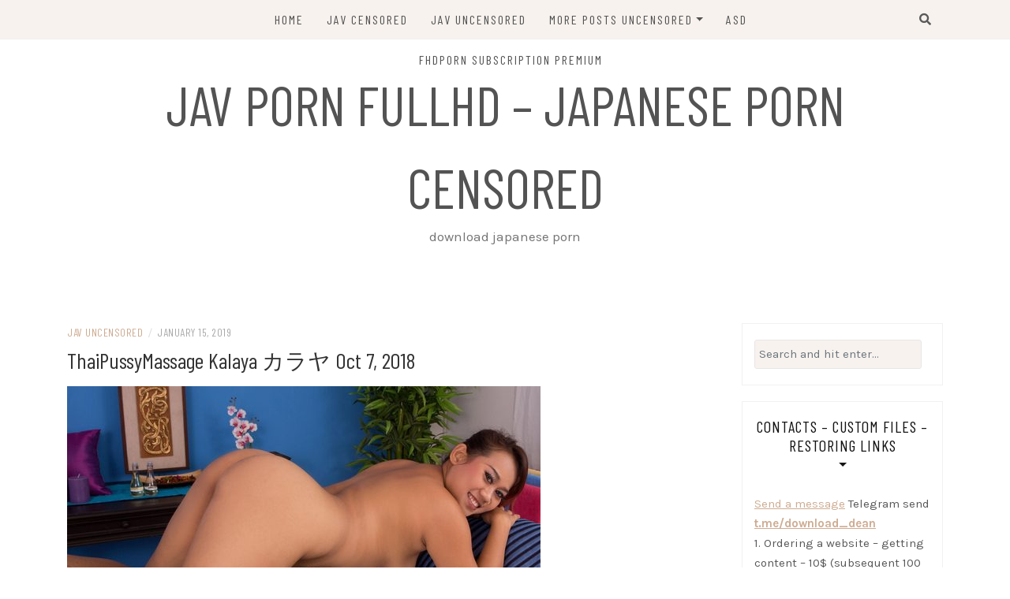

--- FILE ---
content_type: text/html; charset=UTF-8
request_url: http://fhdjav.xyz/thaipussymassage-kalaya-%E3%82%AB%E3%83%A9%E3%83%A4-oct-7-2018/
body_size: 11496
content:
<!DOCTYPE html>
<html lang="en-US">
<head>
    <meta charset="UTF-8"/>
	<meta http-equiv="X-UA-Compatible" content="IE=edge"/>
	<meta name="viewport" content="width=device-width, initial-scale=1"/>
	<link rel="profile" href="http://gmpg.org/xfn/11" />
    <title>ThaiPussyMassage Kalaya カラヤ Oct 7, 2018 &#8211; Jav porn FullHD &#8211; Japanese porn Censored</title>
<meta name='robots' content='max-image-preview:large' />
<link rel='dns-prefetch' href='//fonts.googleapis.com' />
<link rel="alternate" type="application/rss+xml" title="Jav porn FullHD - Japanese porn Censored &raquo; Feed" href="http://fhdjav.xyz/feed/" />
<link rel="alternate" type="application/rss+xml" title="Jav porn FullHD - Japanese porn Censored &raquo; Comments Feed" href="http://fhdjav.xyz/comments/feed/" />
<link rel="alternate" type="application/rss+xml" title="Jav porn FullHD - Japanese porn Censored &raquo; ThaiPussyMassage Kalaya カラヤ Oct 7, 2018 Comments Feed" href="http://fhdjav.xyz/thaipussymassage-kalaya-%e3%82%ab%e3%83%a9%e3%83%a4-oct-7-2018/feed/" />
<script type="text/javascript">
/* <![CDATA[ */
window._wpemojiSettings = {"baseUrl":"https:\/\/s.w.org\/images\/core\/emoji\/15.0.3\/72x72\/","ext":".png","svgUrl":"https:\/\/s.w.org\/images\/core\/emoji\/15.0.3\/svg\/","svgExt":".svg","source":{"concatemoji":"http:\/\/fhdjav.xyz\/wp-includes\/js\/wp-emoji-release.min.js?ver=6.6.4"}};
/*! This file is auto-generated */
!function(i,n){var o,s,e;function c(e){try{var t={supportTests:e,timestamp:(new Date).valueOf()};sessionStorage.setItem(o,JSON.stringify(t))}catch(e){}}function p(e,t,n){e.clearRect(0,0,e.canvas.width,e.canvas.height),e.fillText(t,0,0);var t=new Uint32Array(e.getImageData(0,0,e.canvas.width,e.canvas.height).data),r=(e.clearRect(0,0,e.canvas.width,e.canvas.height),e.fillText(n,0,0),new Uint32Array(e.getImageData(0,0,e.canvas.width,e.canvas.height).data));return t.every(function(e,t){return e===r[t]})}function u(e,t,n){switch(t){case"flag":return n(e,"\ud83c\udff3\ufe0f\u200d\u26a7\ufe0f","\ud83c\udff3\ufe0f\u200b\u26a7\ufe0f")?!1:!n(e,"\ud83c\uddfa\ud83c\uddf3","\ud83c\uddfa\u200b\ud83c\uddf3")&&!n(e,"\ud83c\udff4\udb40\udc67\udb40\udc62\udb40\udc65\udb40\udc6e\udb40\udc67\udb40\udc7f","\ud83c\udff4\u200b\udb40\udc67\u200b\udb40\udc62\u200b\udb40\udc65\u200b\udb40\udc6e\u200b\udb40\udc67\u200b\udb40\udc7f");case"emoji":return!n(e,"\ud83d\udc26\u200d\u2b1b","\ud83d\udc26\u200b\u2b1b")}return!1}function f(e,t,n){var r="undefined"!=typeof WorkerGlobalScope&&self instanceof WorkerGlobalScope?new OffscreenCanvas(300,150):i.createElement("canvas"),a=r.getContext("2d",{willReadFrequently:!0}),o=(a.textBaseline="top",a.font="600 32px Arial",{});return e.forEach(function(e){o[e]=t(a,e,n)}),o}function t(e){var t=i.createElement("script");t.src=e,t.defer=!0,i.head.appendChild(t)}"undefined"!=typeof Promise&&(o="wpEmojiSettingsSupports",s=["flag","emoji"],n.supports={everything:!0,everythingExceptFlag:!0},e=new Promise(function(e){i.addEventListener("DOMContentLoaded",e,{once:!0})}),new Promise(function(t){var n=function(){try{var e=JSON.parse(sessionStorage.getItem(o));if("object"==typeof e&&"number"==typeof e.timestamp&&(new Date).valueOf()<e.timestamp+604800&&"object"==typeof e.supportTests)return e.supportTests}catch(e){}return null}();if(!n){if("undefined"!=typeof Worker&&"undefined"!=typeof OffscreenCanvas&&"undefined"!=typeof URL&&URL.createObjectURL&&"undefined"!=typeof Blob)try{var e="postMessage("+f.toString()+"("+[JSON.stringify(s),u.toString(),p.toString()].join(",")+"));",r=new Blob([e],{type:"text/javascript"}),a=new Worker(URL.createObjectURL(r),{name:"wpTestEmojiSupports"});return void(a.onmessage=function(e){c(n=e.data),a.terminate(),t(n)})}catch(e){}c(n=f(s,u,p))}t(n)}).then(function(e){for(var t in e)n.supports[t]=e[t],n.supports.everything=n.supports.everything&&n.supports[t],"flag"!==t&&(n.supports.everythingExceptFlag=n.supports.everythingExceptFlag&&n.supports[t]);n.supports.everythingExceptFlag=n.supports.everythingExceptFlag&&!n.supports.flag,n.DOMReady=!1,n.readyCallback=function(){n.DOMReady=!0}}).then(function(){return e}).then(function(){var e;n.supports.everything||(n.readyCallback(),(e=n.source||{}).concatemoji?t(e.concatemoji):e.wpemoji&&e.twemoji&&(t(e.twemoji),t(e.wpemoji)))}))}((window,document),window._wpemojiSettings);
/* ]]> */
</script>
<style id='wp-emoji-styles-inline-css' type='text/css'>

	img.wp-smiley, img.emoji {
		display: inline !important;
		border: none !important;
		box-shadow: none !important;
		height: 1em !important;
		width: 1em !important;
		margin: 0 0.07em !important;
		vertical-align: -0.1em !important;
		background: none !important;
		padding: 0 !important;
	}
</style>
<link rel='stylesheet' id='wp-block-library-css' href='http://fhdjav.xyz/wp-includes/css/dist/block-library/style.min.css?ver=6.6.4' type='text/css' media='all' />
<style id='classic-theme-styles-inline-css' type='text/css'>
/*! This file is auto-generated */
.wp-block-button__link{color:#fff;background-color:#32373c;border-radius:9999px;box-shadow:none;text-decoration:none;padding:calc(.667em + 2px) calc(1.333em + 2px);font-size:1.125em}.wp-block-file__button{background:#32373c;color:#fff;text-decoration:none}
</style>
<style id='global-styles-inline-css' type='text/css'>
:root{--wp--preset--aspect-ratio--square: 1;--wp--preset--aspect-ratio--4-3: 4/3;--wp--preset--aspect-ratio--3-4: 3/4;--wp--preset--aspect-ratio--3-2: 3/2;--wp--preset--aspect-ratio--2-3: 2/3;--wp--preset--aspect-ratio--16-9: 16/9;--wp--preset--aspect-ratio--9-16: 9/16;--wp--preset--color--black: #000000;--wp--preset--color--cyan-bluish-gray: #abb8c3;--wp--preset--color--white: #ffffff;--wp--preset--color--pale-pink: #f78da7;--wp--preset--color--vivid-red: #cf2e2e;--wp--preset--color--luminous-vivid-orange: #ff6900;--wp--preset--color--luminous-vivid-amber: #fcb900;--wp--preset--color--light-green-cyan: #7bdcb5;--wp--preset--color--vivid-green-cyan: #00d084;--wp--preset--color--pale-cyan-blue: #8ed1fc;--wp--preset--color--vivid-cyan-blue: #0693e3;--wp--preset--color--vivid-purple: #9b51e0;--wp--preset--gradient--vivid-cyan-blue-to-vivid-purple: linear-gradient(135deg,rgba(6,147,227,1) 0%,rgb(155,81,224) 100%);--wp--preset--gradient--light-green-cyan-to-vivid-green-cyan: linear-gradient(135deg,rgb(122,220,180) 0%,rgb(0,208,130) 100%);--wp--preset--gradient--luminous-vivid-amber-to-luminous-vivid-orange: linear-gradient(135deg,rgba(252,185,0,1) 0%,rgba(255,105,0,1) 100%);--wp--preset--gradient--luminous-vivid-orange-to-vivid-red: linear-gradient(135deg,rgba(255,105,0,1) 0%,rgb(207,46,46) 100%);--wp--preset--gradient--very-light-gray-to-cyan-bluish-gray: linear-gradient(135deg,rgb(238,238,238) 0%,rgb(169,184,195) 100%);--wp--preset--gradient--cool-to-warm-spectrum: linear-gradient(135deg,rgb(74,234,220) 0%,rgb(151,120,209) 20%,rgb(207,42,186) 40%,rgb(238,44,130) 60%,rgb(251,105,98) 80%,rgb(254,248,76) 100%);--wp--preset--gradient--blush-light-purple: linear-gradient(135deg,rgb(255,206,236) 0%,rgb(152,150,240) 100%);--wp--preset--gradient--blush-bordeaux: linear-gradient(135deg,rgb(254,205,165) 0%,rgb(254,45,45) 50%,rgb(107,0,62) 100%);--wp--preset--gradient--luminous-dusk: linear-gradient(135deg,rgb(255,203,112) 0%,rgb(199,81,192) 50%,rgb(65,88,208) 100%);--wp--preset--gradient--pale-ocean: linear-gradient(135deg,rgb(255,245,203) 0%,rgb(182,227,212) 50%,rgb(51,167,181) 100%);--wp--preset--gradient--electric-grass: linear-gradient(135deg,rgb(202,248,128) 0%,rgb(113,206,126) 100%);--wp--preset--gradient--midnight: linear-gradient(135deg,rgb(2,3,129) 0%,rgb(40,116,252) 100%);--wp--preset--font-size--small: 13px;--wp--preset--font-size--medium: 20px;--wp--preset--font-size--large: 36px;--wp--preset--font-size--x-large: 42px;--wp--preset--spacing--20: 0.44rem;--wp--preset--spacing--30: 0.67rem;--wp--preset--spacing--40: 1rem;--wp--preset--spacing--50: 1.5rem;--wp--preset--spacing--60: 2.25rem;--wp--preset--spacing--70: 3.38rem;--wp--preset--spacing--80: 5.06rem;--wp--preset--shadow--natural: 6px 6px 9px rgba(0, 0, 0, 0.2);--wp--preset--shadow--deep: 12px 12px 50px rgba(0, 0, 0, 0.4);--wp--preset--shadow--sharp: 6px 6px 0px rgba(0, 0, 0, 0.2);--wp--preset--shadow--outlined: 6px 6px 0px -3px rgba(255, 255, 255, 1), 6px 6px rgba(0, 0, 0, 1);--wp--preset--shadow--crisp: 6px 6px 0px rgba(0, 0, 0, 1);}:where(.is-layout-flex){gap: 0.5em;}:where(.is-layout-grid){gap: 0.5em;}body .is-layout-flex{display: flex;}.is-layout-flex{flex-wrap: wrap;align-items: center;}.is-layout-flex > :is(*, div){margin: 0;}body .is-layout-grid{display: grid;}.is-layout-grid > :is(*, div){margin: 0;}:where(.wp-block-columns.is-layout-flex){gap: 2em;}:where(.wp-block-columns.is-layout-grid){gap: 2em;}:where(.wp-block-post-template.is-layout-flex){gap: 1.25em;}:where(.wp-block-post-template.is-layout-grid){gap: 1.25em;}.has-black-color{color: var(--wp--preset--color--black) !important;}.has-cyan-bluish-gray-color{color: var(--wp--preset--color--cyan-bluish-gray) !important;}.has-white-color{color: var(--wp--preset--color--white) !important;}.has-pale-pink-color{color: var(--wp--preset--color--pale-pink) !important;}.has-vivid-red-color{color: var(--wp--preset--color--vivid-red) !important;}.has-luminous-vivid-orange-color{color: var(--wp--preset--color--luminous-vivid-orange) !important;}.has-luminous-vivid-amber-color{color: var(--wp--preset--color--luminous-vivid-amber) !important;}.has-light-green-cyan-color{color: var(--wp--preset--color--light-green-cyan) !important;}.has-vivid-green-cyan-color{color: var(--wp--preset--color--vivid-green-cyan) !important;}.has-pale-cyan-blue-color{color: var(--wp--preset--color--pale-cyan-blue) !important;}.has-vivid-cyan-blue-color{color: var(--wp--preset--color--vivid-cyan-blue) !important;}.has-vivid-purple-color{color: var(--wp--preset--color--vivid-purple) !important;}.has-black-background-color{background-color: var(--wp--preset--color--black) !important;}.has-cyan-bluish-gray-background-color{background-color: var(--wp--preset--color--cyan-bluish-gray) !important;}.has-white-background-color{background-color: var(--wp--preset--color--white) !important;}.has-pale-pink-background-color{background-color: var(--wp--preset--color--pale-pink) !important;}.has-vivid-red-background-color{background-color: var(--wp--preset--color--vivid-red) !important;}.has-luminous-vivid-orange-background-color{background-color: var(--wp--preset--color--luminous-vivid-orange) !important;}.has-luminous-vivid-amber-background-color{background-color: var(--wp--preset--color--luminous-vivid-amber) !important;}.has-light-green-cyan-background-color{background-color: var(--wp--preset--color--light-green-cyan) !important;}.has-vivid-green-cyan-background-color{background-color: var(--wp--preset--color--vivid-green-cyan) !important;}.has-pale-cyan-blue-background-color{background-color: var(--wp--preset--color--pale-cyan-blue) !important;}.has-vivid-cyan-blue-background-color{background-color: var(--wp--preset--color--vivid-cyan-blue) !important;}.has-vivid-purple-background-color{background-color: var(--wp--preset--color--vivid-purple) !important;}.has-black-border-color{border-color: var(--wp--preset--color--black) !important;}.has-cyan-bluish-gray-border-color{border-color: var(--wp--preset--color--cyan-bluish-gray) !important;}.has-white-border-color{border-color: var(--wp--preset--color--white) !important;}.has-pale-pink-border-color{border-color: var(--wp--preset--color--pale-pink) !important;}.has-vivid-red-border-color{border-color: var(--wp--preset--color--vivid-red) !important;}.has-luminous-vivid-orange-border-color{border-color: var(--wp--preset--color--luminous-vivid-orange) !important;}.has-luminous-vivid-amber-border-color{border-color: var(--wp--preset--color--luminous-vivid-amber) !important;}.has-light-green-cyan-border-color{border-color: var(--wp--preset--color--light-green-cyan) !important;}.has-vivid-green-cyan-border-color{border-color: var(--wp--preset--color--vivid-green-cyan) !important;}.has-pale-cyan-blue-border-color{border-color: var(--wp--preset--color--pale-cyan-blue) !important;}.has-vivid-cyan-blue-border-color{border-color: var(--wp--preset--color--vivid-cyan-blue) !important;}.has-vivid-purple-border-color{border-color: var(--wp--preset--color--vivid-purple) !important;}.has-vivid-cyan-blue-to-vivid-purple-gradient-background{background: var(--wp--preset--gradient--vivid-cyan-blue-to-vivid-purple) !important;}.has-light-green-cyan-to-vivid-green-cyan-gradient-background{background: var(--wp--preset--gradient--light-green-cyan-to-vivid-green-cyan) !important;}.has-luminous-vivid-amber-to-luminous-vivid-orange-gradient-background{background: var(--wp--preset--gradient--luminous-vivid-amber-to-luminous-vivid-orange) !important;}.has-luminous-vivid-orange-to-vivid-red-gradient-background{background: var(--wp--preset--gradient--luminous-vivid-orange-to-vivid-red) !important;}.has-very-light-gray-to-cyan-bluish-gray-gradient-background{background: var(--wp--preset--gradient--very-light-gray-to-cyan-bluish-gray) !important;}.has-cool-to-warm-spectrum-gradient-background{background: var(--wp--preset--gradient--cool-to-warm-spectrum) !important;}.has-blush-light-purple-gradient-background{background: var(--wp--preset--gradient--blush-light-purple) !important;}.has-blush-bordeaux-gradient-background{background: var(--wp--preset--gradient--blush-bordeaux) !important;}.has-luminous-dusk-gradient-background{background: var(--wp--preset--gradient--luminous-dusk) !important;}.has-pale-ocean-gradient-background{background: var(--wp--preset--gradient--pale-ocean) !important;}.has-electric-grass-gradient-background{background: var(--wp--preset--gradient--electric-grass) !important;}.has-midnight-gradient-background{background: var(--wp--preset--gradient--midnight) !important;}.has-small-font-size{font-size: var(--wp--preset--font-size--small) !important;}.has-medium-font-size{font-size: var(--wp--preset--font-size--medium) !important;}.has-large-font-size{font-size: var(--wp--preset--font-size--large) !important;}.has-x-large-font-size{font-size: var(--wp--preset--font-size--x-large) !important;}
:where(.wp-block-post-template.is-layout-flex){gap: 1.25em;}:where(.wp-block-post-template.is-layout-grid){gap: 1.25em;}
:where(.wp-block-columns.is-layout-flex){gap: 2em;}:where(.wp-block-columns.is-layout-grid){gap: 2em;}
:root :where(.wp-block-pullquote){font-size: 1.5em;line-height: 1.6;}
</style>
<link rel='stylesheet' id='bootstrap-css' href='http://fhdjav.xyz/wp-content/themes/patricia-lite/libs/bootstrap/css/bootstrap.min.css?ver=4.4.1' type='text/css' media='all' />
<link rel='stylesheet' id='font-awesome-css' href='http://fhdjav.xyz/wp-content/themes/patricia-lite/libs/font-awesome/css/all.min.css?ver=5.15.1' type='text/css' media='all' />
<link rel='stylesheet' id='chosen-css' href='http://fhdjav.xyz/wp-content/themes/patricia-lite/libs/chosen/chosen.min.css?ver=1.6.2' type='text/css' media='all' />
<link rel='stylesheet' id='owl-carousel-css' href='http://fhdjav.xyz/wp-content/themes/patricia-lite/libs/owl/owl.carousel.min.css?ver=2.3.4' type='text/css' media='all' />
<link rel='stylesheet' id='patricia-style-css' href='http://fhdjav.xyz/wp-content/themes/patricia-lite/style.css?ver=1.2.3' type='text/css' media='all' />
<link rel='stylesheet' id='patricia-googlefonts-css' href='//fonts.googleapis.com/css?family=Barlow+Condensed%3A400%2C700%7CKarla%3A400%2C700&#038;subset=latin%2Clatin-ext' type='text/css' media='all' />
<script type="text/javascript" src="http://fhdjav.xyz/wp-includes/js/jquery/jquery.min.js?ver=3.7.1" id="jquery-core-js"></script>
<script type="text/javascript" src="http://fhdjav.xyz/wp-includes/js/jquery/jquery-migrate.min.js?ver=3.4.1" id="jquery-migrate-js"></script>
<link rel="https://api.w.org/" href="http://fhdjav.xyz/wp-json/" /><link rel="alternate" title="JSON" type="application/json" href="http://fhdjav.xyz/wp-json/wp/v2/posts/11775" /><link rel="EditURI" type="application/rsd+xml" title="RSD" href="http://fhdjav.xyz/xmlrpc.php?rsd" />
<meta name="generator" content="WordPress 6.6.4" />
<link rel="canonical" href="http://fhdjav.xyz/thaipussymassage-kalaya-%e3%82%ab%e3%83%a9%e3%83%a4-oct-7-2018/" />
<link rel='shortlink' href='http://fhdjav.xyz/?p=11775' />
<link rel="alternate" title="oEmbed (JSON)" type="application/json+oembed" href="http://fhdjav.xyz/wp-json/oembed/1.0/embed?url=http%3A%2F%2Ffhdjav.xyz%2Fthaipussymassage-kalaya-%25e3%2582%25ab%25e3%2583%25a9%25e3%2583%25a4-oct-7-2018%2F" />
<link rel="alternate" title="oEmbed (XML)" type="text/xml+oembed" href="http://fhdjav.xyz/wp-json/oembed/1.0/embed?url=http%3A%2F%2Ffhdjav.xyz%2Fthaipussymassage-kalaya-%25e3%2582%25ab%25e3%2583%25a9%25e3%2583%25a4-oct-7-2018%2F&#038;format=xml" />
<link rel="pingback" href="http://fhdjav.xyz/xmlrpc.php"></head>

<body class="post-template-default single single-post postid-11775 single-format-standard">
	    <div id="page-wrapper">
		<a class="skip-link screen-reader-text" href="#content">Skip to content</a>

		
	<div class="topbar">
		<div class="container">
		  
						  <div class="d-none d-sm-block">
			    <div class="social header-left">
  <ul>
	<li>	<li>	<li>	<li>	<li>	<li>  </ul>
</div><!-- social-icon -->
			  </div>
						  
			<div class="d-none d-sm-block col-md-1 col-sm-1 float-right">
				  <div class="header-search-wrapper">
	<button class="toggle-search pull-right menu-toggle" aria-controls="main-navigation" aria-expanded="false">
		<span class="fa fa-search"></span>
		<span class="fa fa-times"></span>
	</button>
  </div>
  <div class="patricia-header-search">
	<div class="patricia-header-search-wrap search-top-bar">
		
<form role="search" method="get" class="search-form" action="http://fhdjav.xyz/">
  <div class="input-group stylish-input-group">
	<label class="label-search">
		<span class="screen-reader-text">Search for:</span>
		<input class="form-control search-field" type="text" placeholder="Search and hit enter..." value="" name="s" />
	</label>
	
	<span class="input-group-prepend">
		<button type="submit" class="search-button" value="Search"><i class="fa fa-search"></i></button>
	</span>
	<span class="input-group-append">
		<button class="patricia-search-close"><i class="fa fa-times"></i></button>
	</span>
	
  </div>
</form>	</div>
  </div>

			</div>
			  
			<div class="col-md-9">
				<nav id="nav-wrapper" class="main-navigation" aria-label="Main Menu">
					
										  <button class="nav-toggle" data-toggle-target=".main-menu-modal" data-toggle-body-class="showing-main-menu-modal" aria-expanded="false" data-set-focus=".close-main-nav-toggle">
						<div class="bars">
							<div class="bar"></div>
							<div class="bar"></div>
							<div class="bar"></div>
						</div>
						<span class="dashicons" aria-hidden="true"></span>
					  </button><!-- /nav-toggle -->
					
					
					<div class="primary-menu-list main-menu-modal cover-modal" data-modal-target-string=".main-menu-modal">
						<button class="close close-main-nav-toggle" data-toggle-target=".main-menu-modal" data-toggle-body-class="showing-main-menu-modal" aria-expanded="false" data-set-focus=".main-menu-modal"></button>

						<div class="mobile-menu" aria-label="Mobile">
							<ul id="menu-menu-1" class="primary-menu vtmenu nav-menu"><li id="menu-item-29" class="menu-item menu-item-type-custom menu-item-object-custom menu-item-home menu-item-29"><a href="http://fhdjav.xyz/">Home</a></li>
<li id="menu-item-469" class="menu-item menu-item-type-taxonomy menu-item-object-category menu-item-469"><a href="http://fhdjav.xyz/category/jav-censored/">Jav Censored</a></li>
<li id="menu-item-10164" class="menu-item menu-item-type-taxonomy menu-item-object-category current-post-ancestor current-menu-parent current-post-parent menu-item-10164"><a href="http://fhdjav.xyz/category/jav-uncensored/">Jav Uncensored</a></li>
<li id="menu-item-4411" class="menu-item menu-item-type-custom menu-item-object-custom menu-item-has-children menu-item-4411"><a href="http://fhdporn.download/">More posts uncensored</a>
<ul class="sub-menu">
	<li id="menu-item-14089" class="menu-item menu-item-type-custom menu-item-object-custom menu-item-14089"><a href="http://dvdporn.icu/">New DVD porn | New site FHD</a></li>
</ul>
</li>
<li id="menu-item-15564" class="menu-item menu-item-type-custom menu-item-object-custom menu-item-15564"><a href="http://javulto.com/">ASD</a></li>
<li id="menu-item-20322" class="menu-item menu-item-type-custom menu-item-object-custom menu-item-20322"><a href="http://fhdporn.download/fhdporn-subscription/">FHDPORN Subscription Premium</a></li>
</ul>						</div>
					</div>
					
				</nav><!-- #navigation -->
			</div>
			
						  <div class="d-block d-sm-none">
			    <div class="social header-left">
  <ul>
	<li>	<li>	<li>	<li>	<li>	<li>  </ul>
</div><!-- social-icon -->
			  </div>
						  
			<div class="d-block d-sm-none col-md-1 float-right">
				  <div class="header-search-wrapper">
	<button class="toggle-search pull-right menu-toggle" aria-controls="main-navigation" aria-expanded="false">
		<span class="fa fa-search"></span>
		<span class="fa fa-times"></span>
	</button>
  </div>
  <div class="patricia-header-search">
	<div class="patricia-header-search-wrap search-top-bar">
		
<form role="search" method="get" class="search-form" action="http://fhdjav.xyz/">
  <div class="input-group stylish-input-group">
	<label class="label-search">
		<span class="screen-reader-text">Search for:</span>
		<input class="form-control search-field" type="text" placeholder="Search and hit enter..." value="" name="s" />
	</label>
	
	<span class="input-group-prepend">
		<button type="submit" class="search-button" value="Search"><i class="fa fa-search"></i></button>
	</span>
	<span class="input-group-append">
		<button class="patricia-search-close"><i class="fa fa-times"></i></button>
	</span>
	
  </div>
</form>	</div>
  </div>

			</div>
			  
		</div><!-- container -->
	</div><!-- topbar -->


	<header id="masthead" class="site-header" >
		<div class="container">
			<div class="site-branding">
	
			  					<p class="site-title">
						<a href="http://fhdjav.xyz/" rel="home">Jav porn FullHD &#8211; Japanese porn Censored</a>
					</p>
									<h2 class="site-description">download japanese porn</h2>
										
			</div><!-- .site-branding -->
				
		</div><!-- container -->
			
										
	</header><!-- #masthead -->

			
		<div id="content" class="container">
		  <div class="row">
<div id="primary" class="col-md-9 col-sm-9 content-area">
	
			
		<article id="post-11775" class="post-11775 post type-post status-publish format-standard has-post-thumbnail hentry category-jav-uncensored category-thaipussymassage">

			<div class="post-inner">
								
				<div class="entry-content">

					<div class="post-meta">
	<div class="post-meta-container">
		<span class="patricia-categories"><a href="http://fhdjav.xyz/category/jav-uncensored/">Jav uncensored</a></span>
		<span class="separator">/</span>
		<span class="posted-on"><time class="entry-date published updated" datetime="January 15, 2019">January 15, 2019</time></span>	</div>
</div>						
					<h1 class="post-title">ThaiPussyMassage Kalaya カラヤ Oct 7, 2018</h1>
						
											<div class="patricia-thumbnail">
							<img width="600" height="400" src="http://fhdjav.xyz/wp-content/uploads/2019/01/ThaiPussyMassage-Kalaya.jpg" class="attachment-patricia_lite_blog_post size-patricia_lite_blog_post wp-post-image" alt="" decoding="async" fetchpriority="high" />						</div>
					
					<div class="entry-summary">
						<p><span id="more-11775"></span></p>
<p>Duration: 00:35:12<br />
Format: MPEG-4, FullHD<br />
Video: AVC, 1920&#215;1080, 30.000 FPS, 5000 kb/s<br />
Audio: AAC LC , 44.1 kHz, 2 channels, 288 kb/s<br />
File size: 1.31 GB</p>
<p><a href="http://img245.imagevenue.com/img.php?image=568622786_Kalaya_Oct_7_2018.mp4_123_58lo.jpg" target
=_blank><img decoding="async" src="http://img245.imagevenue.com/loc58/th_568622786_Kalaya_Oct_7_2018.mp4_123_58lo.jpg" border="0"></a></p>
<p><a href="https://rapidgator.net/file/563425f91434f7cafc846c6b542ee208/Kalaya_Oct_7_2018.mp4.html" rel="noopener" target="_blank">https://rapidgator.net/file/563425f91434f7cafc846c6b542ee208/Kalaya_Oct_7_2018.mp4.html</a><br />
<a href="https://k2s.cc/file/7459018edf7c2/Kalaya_Oct_7_2018.mp4" rel="noopener" target="_blank">https://k2s.cc/file/7459018edf7c2/Kalaya_Oct_7_2018.mp4</a></p>
											</div>
						
					
					
	<nav class="navigation post-navigation" aria-label="Posts">
		<h2 class="screen-reader-text">Post navigation</h2>
		<div class="nav-links"><div class="nav-previous"><a href="http://fhdjav.xyz/thaipussymassage-jaidee-%e3%82%b8%e3%83%a3%e3%82%a4%e3%83%87%e3%82%a3%e3%83%bc-sep-30-2018/" rel="prev">&lt; ThaiPussyMassage Jaidee ジャイディー Sep 30, 2018</a></div><div class="nav-next"><a href="http://fhdjav.xyz/thaipussymassage-nittaya-%e6%97%a5%e7%94%b0%e5%b1%8b-oct-14-2018/" rel="next">ThaiPussyMassage Nittaya 日田屋 Oct 14, 2018 &gt;</a></div></div>
	</nav>						
					
		<div class="entry-related clear">
		
			<h4 class="entry-title">
				<span>You Might Also Like</span>
			</h4>
			
			<div class="row">
														
										
					<div class="col-sm-4 col-md-4 col-lg-4">
						<div class="thumbnail-wrap">
						  							<a class="thumbnail-link" href="http://fhdjav.xyz/o-f-sinbad-asia-video-232-peach-and-cream-the-return-of-peach-i-took-her-video-virginity-when-she-was-just-18-yr-old-and-now-shes-back-for-more/">
								<img src="http://fhdjav.xyz/wp-content/uploads/2026/01/SINBAD-ASIA-VIDEO-232-280x197.jpg" alt="O-F SINBAD ASIA &#8211; VIDEO 232 &#8211; PEACH and CREAM &#8211; The return of PEACH. I took her VIDEO VIRGINITY when she was just 18 yr OLD and now she&#8217;s back for more">
							</a>
						  		
						</div><!-- .thumbnail-wrap -->						
						<h3 class="entry-title"><a href="http://fhdjav.xyz/o-f-sinbad-asia-video-232-peach-and-cream-the-return-of-peach-i-took-her-video-virginity-when-she-was-just-18-yr-old-and-now-shes-back-for-more/">O-F SINBAD ASIA &#8211; VIDEO 232 &#8211; PEACH and CREAM &#8211; The return of PEACH. I took her VIDEO VIRGINITY when she was just 18 yr OLD and now she&#8217;s back for more</a></h3>
					</div><!-- .grid -->
														
										
					<div class="col-sm-4 col-md-4 col-lg-4">
						<div class="thumbnail-wrap">
						  							<a class="thumbnail-link" href="http://fhdjav.xyz/o-f-sinbad-asia-video-231-strawberry-anal-fuck-and-cum-swallow-anal-video-virgin-her-second-ever-ass-fuck-and-i-empty-a-load-in-her-mouth/">
								<img src="http://fhdjav.xyz/wp-content/uploads/2026/01/SINBAD-ASIA-VIDEO-231-280x197.jpg" alt="O-F SINBAD ASIA &#8211; VIDEO 231 &#8211; STRAWBERRY ANAL FUCK AND CUM SWALLOW &#8211; ANAL VIDEO VIRGIN &#8211; HER SECOND EVER ASS FUCK and I empty a load in her mouth">
							</a>
						  		
						</div><!-- .thumbnail-wrap -->						
						<h3 class="entry-title"><a href="http://fhdjav.xyz/o-f-sinbad-asia-video-231-strawberry-anal-fuck-and-cum-swallow-anal-video-virgin-her-second-ever-ass-fuck-and-i-empty-a-load-in-her-mouth/">O-F SINBAD ASIA &#8211; VIDEO 231 &#8211; STRAWBERRY ANAL FUCK AND CUM SWALLOW &#8211; ANAL VIDEO VIRGIN &#8211; HER SECOND EVER ASS FUCK and I empty a load in her mouth</a></h3>
					</div><!-- .grid -->
														
										
					<div class="col-sm-4 col-md-4 col-lg-4 last">
						<div class="thumbnail-wrap">
						  							<a class="thumbnail-link" href="http://fhdjav.xyz/o-f-sinbad-asia-video-227-big-creampie-in-suzys-room/">
								<img src="http://fhdjav.xyz/wp-content/uploads/2026/01/SINBAD-ASIA-VIDEO-227-280x197.jpg" alt="O-F SINBAD ASIA &#8211; VIDEO 227 BIG CREAMPIE IN SUZYS ROOM">
							</a>
						  		
						</div><!-- .thumbnail-wrap -->						
						<h3 class="entry-title"><a href="http://fhdjav.xyz/o-f-sinbad-asia-video-227-big-creampie-in-suzys-room/">O-F SINBAD ASIA &#8211; VIDEO 227 BIG CREAMPIE IN SUZYS ROOM</a></h3>
					</div><!-- .grid -->
							</div><!-- .related-posts -->
		</div><!-- .entry-related -->

	
<!-- Leave reply -->
	<div id="respond" class="comment-respond">
		<h3 id="reply-title" class="comment-reply-title">Leave a Reply <small><a rel="nofollow" id="cancel-comment-reply-link" href="/thaipussymassage-kalaya-%E3%82%AB%E3%83%A9%E3%83%A4-oct-7-2018/#respond" style="display:none;">Cancel</a></small></h3><p class="must-log-in">You must be <a href="http://fhdjav.xyz/wp-login.php?redirect_to=http%3A%2F%2Ffhdjav.xyz%2Fthaipussymassage-kalaya-%25e3%2582%25ab%25e3%2583%25a9%25e3%2583%25a4-oct-7-2018%2F">logged in</a> to post a comment.</p>	</div><!-- #respond -->
	<!-- Leave reply -->						
				</div><!-- entry-content -->
					
			</div><!-- post-inner -->
					
		</article><!-- #post-## -->
			
			
</div><!-- #primary -->
	

<div class="col-md-3 col-sm-3 sidebar">
	<aside id="sidebar">
		<div id="search-2" class="widget widget_search">
<form role="search" method="get" class="search-form" action="http://fhdjav.xyz/">
  <div class="input-group stylish-input-group">
	<label class="label-search">
		<span class="screen-reader-text">Search for:</span>
		<input class="form-control search-field" type="text" placeholder="Search and hit enter..." value="" name="s" />
	</label>
	
	<span class="input-group-prepend">
		<button type="submit" class="search-button" value="Search"><i class="fa fa-search"></i></button>
	</span>
	<span class="input-group-append">
		<button class="patricia-search-close"><i class="fa fa-times"></i></button>
	</span>
	
  </div>
</form></div><div id="text-2" class="widget widget_text"><h4 class="widget-title">Contacts &#8211; Custom files &#8211; Restoring links</h4>			<div class="textwidget"><a href="http://fhdjav.xyz/contact-admin-custom-files-restoring-links/" target="_blank" rel="noopener">Send a message</a>

Telegram send
<strong><a href="https://t.me/download_dean">t.me/download_dean</a></strong>
<br>
1. Ordering a website – getting content – 10$ (subsequent 100 GB – $10)<br>
2. Onlyfans $7 for $30 content<br>
3. Manyvids $15 for $50 content<br>
<br>
<strong><a href="http://fhdporn.download/t-v/">Travelvids all site 2023 private</a></strong></div>
		</div><div id="categories-2" class="widget widget_categories"><h4 class="widget-title">Categories</h4>
			<ul>
					<li class="cat-item cat-item-213"><a href="http://fhdjav.xyz/category/jav-uncensored/aikoprincess/">AikoPrincess</a>
</li>
	<li class="cat-item cat-item-204"><a href="http://fhdjav.xyz/category/jav-uncensored/asd/">ASD</a>
</li>
	<li class="cat-item cat-item-211"><a href="http://fhdjav.xyz/category/jav-uncensored/asd-vr/">ASD VR</a>
</li>
	<li class="cat-item cat-item-214"><a href="http://fhdjav.xyz/category/jav-uncensored/asiam/">AsiaM</a>
</li>
	<li class="cat-item cat-item-184"><a href="http://fhdjav.xyz/category/jav-uncensored/asiansybian/">AsianSybian</a>
</li>
	<li class="cat-item cat-item-219"><a href="http://fhdjav.xyz/category/jav-uncensored/bbwthaixxx/">BbwThaixxx</a>
</li>
	<li class="cat-item cat-item-176"><a href="http://fhdjav.xyz/category/jav-uncensored/creampiethais/">CreampieThais</a>
</li>
	<li class="cat-item cat-item-192"><a href="http://fhdjav.xyz/category/jav-uncensored/dickontrip/">DickOnTrip</a>
</li>
	<li class="cat-item cat-item-13"><a href="http://fhdjav.xyz/category/english-videos/">English videos</a>
</li>
	<li class="cat-item cat-item-137"><a href="http://fhdjav.xyz/category/jav-uncensored/fc2-ppv/">FC2-PPV</a>
</li>
	<li class="cat-item cat-item-190"><a href="http://fhdjav.xyz/category/jav-censored/fc2-ppv-censored/">FC2-PPV CENSORED</a>
</li>
	<li class="cat-item cat-item-9"><a href="http://fhdjav.xyz/category/jav-uncensored/girlsdelta/">Girlsdelta</a>
</li>
	<li class="cat-item cat-item-183"><a href="http://fhdjav.xyz/category/jav-uncensored/gogobarauditions/">GOGOBarAuditions</a>
</li>
	<li class="cat-item cat-item-83"><a href="http://fhdjav.xyz/category/jav-censored/">Jav Censored</a>
</li>
	<li class="cat-item cat-item-35"><a href="http://fhdjav.xyz/category/jav-uncensored/jav-movies-uncensored/">Jav movies uncensored</a>
</li>
	<li class="cat-item cat-item-2"><a href="http://fhdjav.xyz/category/jav-uncensored/">Jav uncensored</a>
</li>
	<li class="cat-item cat-item-210"><a href="http://fhdjav.xyz/category/jav-uncensored/joepusher/">JoePusher</a>
</li>
	<li class="cat-item cat-item-221"><a href="http://fhdjav.xyz/category/jav-uncensored/johntron-vr/">JohnTron VR</a>
</li>
	<li class="cat-item cat-item-222"><a href="http://fhdjav.xyz/category/jav-uncensored/johntronx/">JohnTronX</a>
</li>
	<li class="cat-item cat-item-216"><a href="http://fhdjav.xyz/category/jav-uncensored/latina-spy/">Latina Spy</a>
</li>
	<li class="cat-item cat-item-205"><a href="http://fhdjav.xyz/category/jav-uncensored/lonelymeow/">LonelyMeow</a>
</li>
	<li class="cat-item cat-item-202"><a href="http://fhdjav.xyz/category/jav-uncensored/manyvids/">ManyVids</a>
</li>
	<li class="cat-item cat-item-197"><a href="http://fhdjav.xyz/category/jav-uncensored/mongerinasia/">MongerInAsia</a>
</li>
	<li class="cat-item cat-item-149"><a href="http://fhdjav.xyz/category/jav-censored/movies-fhd/">Movies FHD</a>
</li>
	<li class="cat-item cat-item-150"><a href="http://fhdjav.xyz/category/jav-censored/movies-sd/">Movies SD</a>
</li>
	<li class="cat-item cat-item-220"><a href="http://fhdjav.xyz/category/jav-uncensored/nzdan/">nzdan</a>
</li>
	<li class="cat-item cat-item-208"><a href="http://fhdjav.xyz/category/jav-uncensored/onlyfans/">Onlyfans</a>
</li>
	<li class="cat-item cat-item-199"><a href="http://fhdjav.xyz/category/jav-uncensored/pornhub/">PornHub</a>
</li>
	<li class="cat-item cat-item-195"><a href="http://fhdjav.xyz/category/jav-uncensored/screwmetoo/">ScrewMeToo</a>
</li>
	<li class="cat-item cat-item-185"><a href="http://fhdjav.xyz/category/jav-uncensored/studios-d2pass/">Studios d2pass</a>
</li>
	<li class="cat-item cat-item-198"><a href="http://fhdjav.xyz/category/jav-uncensored/taipei1001/">Taipei1001</a>
</li>
	<li class="cat-item cat-item-209"><a href="http://fhdjav.xyz/category/jav-uncensored/tenshigao/">Tenshigao</a>
</li>
	<li class="cat-item cat-item-180"><a href="http://fhdjav.xyz/category/jav-uncensored/thaigirlswild/">ThaiGirlsWild</a>
</li>
	<li class="cat-item cat-item-182"><a href="http://fhdjav.xyz/category/jav-uncensored/thainee/">Thainee</a>
</li>
	<li class="cat-item cat-item-178"><a href="http://fhdjav.xyz/category/jav-uncensored/thaipussymassage/">ThaiPussyMassage</a>
</li>
	<li class="cat-item cat-item-194"><a href="http://fhdjav.xyz/category/jav-uncensored/thaiswinger/">ThaiSwinger</a>
</li>
	<li class="cat-item cat-item-217"><a href="http://fhdjav.xyz/category/jav-uncensored/thehabibshow/">TheHabibShow</a>
</li>
	<li class="cat-item cat-item-206"><a href="http://fhdjav.xyz/category/jav-uncensored/trike-p/">Trike P</a>
</li>
	<li class="cat-item cat-item-212"><a href="http://fhdjav.xyz/category/jav-uncensored/tripforfuck/">TripForFuck</a>
</li>
	<li class="cat-item cat-item-207"><a href="http://fhdjav.xyz/category/jav-uncensored/tuktuk-p/">TukTuk P</a>
</li>
	<li class="cat-item cat-item-1"><a href="http://fhdjav.xyz/category/uncategorized/">Uncategorized</a>
</li>
	<li class="cat-item cat-item-218"><a href="http://fhdjav.xyz/category/jav-uncensored/vrinasia/">VRinAsia</a>
</li>
			</ul>

			</div>
		<div id="recent-posts-2" class="widget widget_recent_entries">
		<h4 class="widget-title">Recent Posts</h4>
		<ul>
											<li>
					<a href="http://fhdjav.xyz/o-f-sinbad-asia-video-232-peach-and-cream-the-return-of-peach-i-took-her-video-virginity-when-she-was-just-18-yr-old-and-now-shes-back-for-more/">O-F SINBAD ASIA &#8211; VIDEO 232 &#8211; PEACH and CREAM &#8211; The return of PEACH. I took her VIDEO VIRGINITY when she was just 18 yr OLD and now she&#8217;s back for more</a>
									</li>
											<li>
					<a href="http://fhdjav.xyz/o-f-sinbad-asia-video-231-strawberry-anal-fuck-and-cum-swallow-anal-video-virgin-her-second-ever-ass-fuck-and-i-empty-a-load-in-her-mouth/">O-F SINBAD ASIA &#8211; VIDEO 231 &#8211; STRAWBERRY ANAL FUCK AND CUM SWALLOW &#8211; ANAL VIDEO VIRGIN &#8211; HER SECOND EVER ASS FUCK and I empty a load in her mouth</a>
									</li>
											<li>
					<a href="http://fhdjav.xyz/o-f-sinbad-asia-video-227-big-creampie-in-suzys-room/">O-F SINBAD ASIA &#8211; VIDEO 227 BIG CREAMPIE IN SUZYS ROOM</a>
									</li>
											<li>
					<a href="http://fhdjav.xyz/johntronx-nun-d-part-2-december-07-2025/">JohnTronX Nun D Part 2 &#8211; DECEMBER 07, 2025</a>
									</li>
											<li>
					<a href="http://fhdjav.xyz/johntronx-flashback-lookgood-december-06-2025/">JohnTronX Flashback Lookgood &#8211; DECEMBER 06, 2025</a>
									</li>
											<li>
					<a href="http://fhdjav.xyz/johntronx-mind-morning-december-05-2025/">JohnTronX Mind Morning &#8211; DECEMBER 05, 2025</a>
									</li>
											<li>
					<a href="http://fhdjav.xyz/johntronx-flashback-aron-december-04-2025/">JohnTronX Flashback Aron &#8211; DECEMBER 04, 2025</a>
									</li>
											<li>
					<a href="http://fhdjav.xyz/johntronx-plai-in-bkk-part-2-december-03-2025/">JohnTronX Plai in BKK Part 2 &#8211; DECEMBER 03, 2025</a>
									</li>
											<li>
					<a href="http://fhdjav.xyz/bbwthaixxx-housewife-in-batik-sarong-dec-19-2025-4k/">BbwThaixxx &#8211; Housewife in batik sarong Dec 19, 2025 4K</a>
									</li>
											<li>
					<a href="http://fhdjav.xyz/bbwthaixxx-oiling-mature-batik-sarong-indo-dec-1-2025-4k/">BbwThaixxx &#8211; Oiling Mature Batik Sarong indo Dec 1, 2025 4K</a>
									</li>
											<li>
					<a href="http://fhdjav.xyz/bbwthaixxx-fishnet-suit-oiled-and-fucked-hard-dec-9-2025-4k/">BbwThaixxx &#8211; Fishnet suit oiled and fucked hard Dec 9, 2025 4K</a>
									</li>
											<li>
					<a href="http://fhdjav.xyz/bbwthaixxx-see-through-gets-fuck-double-cum-nov-29-2025-4k/">BbwThaixxx &#8211; See through gets fuck Double cum Nov 29, 2025 4K</a>
									</li>
											<li>
					<a href="http://fhdjav.xyz/bbwthaixxx-local-sex-housewife-batik-sarong-nov-24-2025-4k/">BbwThaixxx &#8211; Local sex Housewife batik sarong Nov 24 2025 4K</a>
									</li>
											<li>
					<a href="http://fhdjav.xyz/xtrabigguy-the-video-in-the-archive-the-one-i-previously-hired-sensai-i-ejaculated-on-her-face-4k/">xtrabigguy &#8211; The video in the archive the one I previously hired Sensai I ejaculated on her face 4K</a>
									</li>
											<li>
					<a href="http://fhdjav.xyz/afterdarkventures-ghanian-bitches-make-my-dick-happy-lots-of-pussy-swapping-lots-of-pussy-to-mouth-action-and-massive-facial-for-rina/">afterdarkventures &#8211; Ghanian bitches make my dick happy &#8211; Lots of pussy swapping, lots of pussy to mouth action and massive facial for Rina</a>
									</li>
											<li>
					<a href="http://fhdjav.xyz/johntronx-flashback-jaslene-november-30-2025-2/">JohnTronX Flashback Nini Part 5 &#8211; DECEMBER 02, 2025</a>
									</li>
											<li>
					<a href="http://fhdjav.xyz/johntronx-pram-december-01-2025/">JohnTronX Pram &#8211; DECEMBER 01, 2025</a>
									</li>
											<li>
					<a href="http://fhdjav.xyz/johntronx-flashback-jaslene-november-30-2025/">JohnTronX Flashback Jaslene &#8211; NOVEMBER 30, 2025</a>
									</li>
											<li>
					<a href="http://fhdjav.xyz/tuktukpatrol-june-and-tingtong-amateur-group-sex-with-kinky-thai-babes/">TukTukPatrol June and TingTong &#8211; Amateur Group Sex With Kinky Thai Babes</a>
									</li>
											<li>
					<a href="http://fhdjav.xyz/tuktukpatrol-sasha-busty-asian-blowjob-brings-off-big-dick-stud/">TukTukPatrol Sasha &#8211; Busty Asian Blowjob Brings Off Big Dick Stud</a>
									</li>
											<li>
					<a href="http://fhdjav.xyz/tuktukpatrol-yaris-nude-asian-teen-gets-shaved-pussy-stuffed/">TukTukPatrol Yaris &#8211; Nude Asian Teen Gets Shaved Pussy Stuffed</a>
									</li>
											<li>
					<a href="http://fhdjav.xyz/trikepatrol-ortsap-flores-hottest-asian-sex-filmed-by-thor-johnson/">TrikePatrol Ortsap Flores &#8211; Hottest Asian Sex Filmed By Thor Johnson</a>
									</li>
											<li>
					<a href="http://fhdjav.xyz/o-f-sinbros-halloween-special-horror-style/">O-F Sinbros Halloween Special + horror style</a>
									</li>
											<li>
					<a href="http://fhdjav.xyz/johntronx-cherry-part-2-november-29-2025/">JohnTronX Cherry Part 2 &#8211; NOVEMBER 29, 2025</a>
									</li>
											<li>
					<a href="http://fhdjav.xyz/johntronx-flashback-nandar-november-28-2025/">JohnTronX Flashback Nandar &#8211; NOVEMBER 28, 2025</a>
									</li>
					</ul>

		</div><div id="archives-2" class="widget widget_archive"><h4 class="widget-title">Archives</h4>
			<ul>
					<li><a href='http://fhdjav.xyz/2026/01/'>January 2026</a></li>
	<li><a href='http://fhdjav.xyz/2025/12/'>December 2025</a></li>
	<li><a href='http://fhdjav.xyz/2025/11/'>November 2025</a></li>
	<li><a href='http://fhdjav.xyz/2025/10/'>October 2025</a></li>
	<li><a href='http://fhdjav.xyz/2025/09/'>September 2025</a></li>
	<li><a href='http://fhdjav.xyz/2025/08/'>August 2025</a></li>
	<li><a href='http://fhdjav.xyz/2025/07/'>July 2025</a></li>
	<li><a href='http://fhdjav.xyz/2025/06/'>June 2025</a></li>
	<li><a href='http://fhdjav.xyz/2025/05/'>May 2025</a></li>
	<li><a href='http://fhdjav.xyz/2025/04/'>April 2025</a></li>
	<li><a href='http://fhdjav.xyz/2025/03/'>March 2025</a></li>
	<li><a href='http://fhdjav.xyz/2025/02/'>February 2025</a></li>
	<li><a href='http://fhdjav.xyz/2025/01/'>January 2025</a></li>
	<li><a href='http://fhdjav.xyz/2024/12/'>December 2024</a></li>
	<li><a href='http://fhdjav.xyz/2024/11/'>November 2024</a></li>
	<li><a href='http://fhdjav.xyz/2024/10/'>October 2024</a></li>
	<li><a href='http://fhdjav.xyz/2024/09/'>September 2024</a></li>
	<li><a href='http://fhdjav.xyz/2024/08/'>August 2024</a></li>
	<li><a href='http://fhdjav.xyz/2024/07/'>July 2024</a></li>
	<li><a href='http://fhdjav.xyz/2024/06/'>June 2024</a></li>
	<li><a href='http://fhdjav.xyz/2024/05/'>May 2024</a></li>
	<li><a href='http://fhdjav.xyz/2024/04/'>April 2024</a></li>
	<li><a href='http://fhdjav.xyz/2024/03/'>March 2024</a></li>
	<li><a href='http://fhdjav.xyz/2024/02/'>February 2024</a></li>
	<li><a href='http://fhdjav.xyz/2024/01/'>January 2024</a></li>
	<li><a href='http://fhdjav.xyz/2023/12/'>December 2023</a></li>
	<li><a href='http://fhdjav.xyz/2023/11/'>November 2023</a></li>
	<li><a href='http://fhdjav.xyz/2023/10/'>October 2023</a></li>
	<li><a href='http://fhdjav.xyz/2023/09/'>September 2023</a></li>
	<li><a href='http://fhdjav.xyz/2023/08/'>August 2023</a></li>
	<li><a href='http://fhdjav.xyz/2023/07/'>July 2023</a></li>
	<li><a href='http://fhdjav.xyz/2023/06/'>June 2023</a></li>
	<li><a href='http://fhdjav.xyz/2023/05/'>May 2023</a></li>
	<li><a href='http://fhdjav.xyz/2023/04/'>April 2023</a></li>
	<li><a href='http://fhdjav.xyz/2023/03/'>March 2023</a></li>
	<li><a href='http://fhdjav.xyz/2023/02/'>February 2023</a></li>
	<li><a href='http://fhdjav.xyz/2023/01/'>January 2023</a></li>
	<li><a href='http://fhdjav.xyz/2022/12/'>December 2022</a></li>
	<li><a href='http://fhdjav.xyz/2022/11/'>November 2022</a></li>
	<li><a href='http://fhdjav.xyz/2022/10/'>October 2022</a></li>
	<li><a href='http://fhdjav.xyz/2022/09/'>September 2022</a></li>
	<li><a href='http://fhdjav.xyz/2022/08/'>August 2022</a></li>
	<li><a href='http://fhdjav.xyz/2022/07/'>July 2022</a></li>
	<li><a href='http://fhdjav.xyz/2022/06/'>June 2022</a></li>
	<li><a href='http://fhdjav.xyz/2022/05/'>May 2022</a></li>
	<li><a href='http://fhdjav.xyz/2022/04/'>April 2022</a></li>
	<li><a href='http://fhdjav.xyz/2022/03/'>March 2022</a></li>
	<li><a href='http://fhdjav.xyz/2022/02/'>February 2022</a></li>
	<li><a href='http://fhdjav.xyz/2022/01/'>January 2022</a></li>
	<li><a href='http://fhdjav.xyz/2021/12/'>December 2021</a></li>
	<li><a href='http://fhdjav.xyz/2021/11/'>November 2021</a></li>
	<li><a href='http://fhdjav.xyz/2021/10/'>October 2021</a></li>
	<li><a href='http://fhdjav.xyz/2021/09/'>September 2021</a></li>
	<li><a href='http://fhdjav.xyz/2021/08/'>August 2021</a></li>
	<li><a href='http://fhdjav.xyz/2021/07/'>July 2021</a></li>
	<li><a href='http://fhdjav.xyz/2021/06/'>June 2021</a></li>
	<li><a href='http://fhdjav.xyz/2021/05/'>May 2021</a></li>
	<li><a href='http://fhdjav.xyz/2021/04/'>April 2021</a></li>
	<li><a href='http://fhdjav.xyz/2021/03/'>March 2021</a></li>
	<li><a href='http://fhdjav.xyz/2021/02/'>February 2021</a></li>
	<li><a href='http://fhdjav.xyz/2021/01/'>January 2021</a></li>
	<li><a href='http://fhdjav.xyz/2020/12/'>December 2020</a></li>
	<li><a href='http://fhdjav.xyz/2020/11/'>November 2020</a></li>
	<li><a href='http://fhdjav.xyz/2020/10/'>October 2020</a></li>
	<li><a href='http://fhdjav.xyz/2020/09/'>September 2020</a></li>
	<li><a href='http://fhdjav.xyz/2020/08/'>August 2020</a></li>
	<li><a href='http://fhdjav.xyz/2020/07/'>July 2020</a></li>
	<li><a href='http://fhdjav.xyz/2020/06/'>June 2020</a></li>
	<li><a href='http://fhdjav.xyz/2020/05/'>May 2020</a></li>
	<li><a href='http://fhdjav.xyz/2020/04/'>April 2020</a></li>
	<li><a href='http://fhdjav.xyz/2020/03/'>March 2020</a></li>
	<li><a href='http://fhdjav.xyz/2020/02/'>February 2020</a></li>
	<li><a href='http://fhdjav.xyz/2019/12/'>December 2019</a></li>
	<li><a href='http://fhdjav.xyz/2019/11/'>November 2019</a></li>
	<li><a href='http://fhdjav.xyz/2019/10/'>October 2019</a></li>
	<li><a href='http://fhdjav.xyz/2019/09/'>September 2019</a></li>
	<li><a href='http://fhdjav.xyz/2019/08/'>August 2019</a></li>
	<li><a href='http://fhdjav.xyz/2019/07/'>July 2019</a></li>
	<li><a href='http://fhdjav.xyz/2019/06/'>June 2019</a></li>
	<li><a href='http://fhdjav.xyz/2019/05/'>May 2019</a></li>
	<li><a href='http://fhdjav.xyz/2019/04/'>April 2019</a></li>
	<li><a href='http://fhdjav.xyz/2019/03/'>March 2019</a></li>
	<li><a href='http://fhdjav.xyz/2019/02/'>February 2019</a></li>
	<li><a href='http://fhdjav.xyz/2019/01/'>January 2019</a></li>
	<li><a href='http://fhdjav.xyz/2018/12/'>December 2018</a></li>
	<li><a href='http://fhdjav.xyz/2018/11/'>November 2018</a></li>
	<li><a href='http://fhdjav.xyz/2018/10/'>October 2018</a></li>
	<li><a href='http://fhdjav.xyz/2018/09/'>September 2018</a></li>
	<li><a href='http://fhdjav.xyz/2018/08/'>August 2018</a></li>
	<li><a href='http://fhdjav.xyz/2018/06/'>June 2018</a></li>
	<li><a href='http://fhdjav.xyz/2018/05/'>May 2018</a></li>
			</ul>

			</div><div id="calendar-2" class="widget widget_calendar"><div id="calendar_wrap" class="calendar_wrap"><table id="wp-calendar" class="wp-calendar-table">
	<caption>January 2026</caption>
	<thead>
	<tr>
		<th scope="col" title="Monday">M</th>
		<th scope="col" title="Tuesday">T</th>
		<th scope="col" title="Wednesday">W</th>
		<th scope="col" title="Thursday">T</th>
		<th scope="col" title="Friday">F</th>
		<th scope="col" title="Saturday">S</th>
		<th scope="col" title="Sunday">S</th>
	</tr>
	</thead>
	<tbody>
	<tr>
		<td colspan="3" class="pad">&nbsp;</td><td><a href="http://fhdjav.xyz/2026/01/01/" aria-label="Posts published on January 1, 2026">1</a></td><td>2</td><td>3</td><td>4</td>
	</tr>
	<tr>
		<td><a href="http://fhdjav.xyz/2026/01/05/" aria-label="Posts published on January 5, 2026">5</a></td><td>6</td><td>7</td><td>8</td><td>9</td><td><a href="http://fhdjav.xyz/2026/01/10/" aria-label="Posts published on January 10, 2026">10</a></td><td>11</td>
	</tr>
	<tr>
		<td>12</td><td>13</td><td>14</td><td>15</td><td><a href="http://fhdjav.xyz/2026/01/16/" aria-label="Posts published on January 16, 2026">16</a></td><td><a href="http://fhdjav.xyz/2026/01/17/" aria-label="Posts published on January 17, 2026">17</a></td><td>18</td>
	</tr>
	<tr>
		<td id="today">19</td><td>20</td><td>21</td><td>22</td><td>23</td><td>24</td><td>25</td>
	</tr>
	<tr>
		<td>26</td><td>27</td><td>28</td><td>29</td><td>30</td><td>31</td>
		<td class="pad" colspan="1">&nbsp;</td>
	</tr>
	</tbody>
	</table><nav aria-label="Previous and next months" class="wp-calendar-nav">
		<span class="wp-calendar-nav-prev"><a href="http://fhdjav.xyz/2025/12/">&laquo; Dec</a></span>
		<span class="pad">&nbsp;</span>
		<span class="wp-calendar-nav-next">&nbsp;</span>
	</nav></div></div>	</aside>
</div>
	
	  </div><!-- #end row-->
	</div><!-- #end container-->
	
	<footer id="colophon" class="site-footer">
<br>
		<span style="color:#20221a">Copyright © 2017 - 2023 Jav porn FullHD – Japanese porn Censored. All rights reserved.</span>
		
		<!--LiveInternet counter--><a href="https://www.liveinternet.ru/click"
target="_blank"><img id="licnt357F" width="88" height="31" style="border:0" 
title="LiveInternet: показано число просмотров за 24 часа, посетителей за 24 часа и за сегодня"
src="[data-uri]"
alt=""/></a><script>(function(d,s){d.getElementById("licnt357F").src=
"https://counter.yadro.ru/hit?t18.18;r"+escape(d.referrer)+
((typeof(s)=="undefined")?"":";s"+s.width+"*"+s.height+"*"+
(s.colorDepth?s.colorDepth:s.pixelDepth))+";u"+escape(d.URL)+
";h"+escape(d.title.substring(0,150))+";"+Math.random()})
(document,screen)</script><!--/LiveInternet-->
	<br>	
		<br>
	</footer><!-- #colophon -->
	
</div><!-- #end wrapper-->

	<div id="backtotop">
		<a href="#top"><span><i class="fa fa-angle-up"></i></span></a>
	</div>
	
<script type="text/javascript" src="http://fhdjav.xyz/wp-content/themes/patricia-lite/libs/fitvids/fitvids.js?ver=1.1" id="fitvids-js"></script>
<script type="text/javascript" src="http://fhdjav.xyz/wp-content/themes/patricia-lite/libs/owl/owl.carousel.min.js?ver=2.3.4" id="owl-carousel-js"></script>
<script type="text/javascript" src="http://fhdjav.xyz/wp-content/themes/patricia-lite/libs/chosen/chosen.jquery.js?ver=1.6.2" id="chosen-js"></script>
<script type="text/javascript" src="http://fhdjav.xyz/wp-content/themes/patricia-lite/assets/js/modal-accessibility.js?ver=1.0" id="modal-accessibility-js"></script>
<script type="text/javascript" src="http://fhdjav.xyz/wp-content/themes/patricia-lite/libs/theia/theia-sticky-sidebar.min.js?ver=1.7.0" id="theia-sticky-sidebar-js"></script>
<script type="text/javascript" src="http://fhdjav.xyz/wp-content/themes/patricia-lite/assets/js/sticky-sidebar.js?ver=6.6.4" id="sticky-sidebar-js"></script>
<script type="text/javascript" src="http://fhdjav.xyz/wp-content/themes/patricia-lite/assets/js/patricia-scripts.js?ver=6.6.4" id="patricia-scripts-js"></script>
<script type="text/javascript" src="http://fhdjav.xyz/wp-includes/js/comment-reply.min.js?ver=6.6.4" id="comment-reply-js" async="async" data-wp-strategy="async"></script>
</body>
</html>